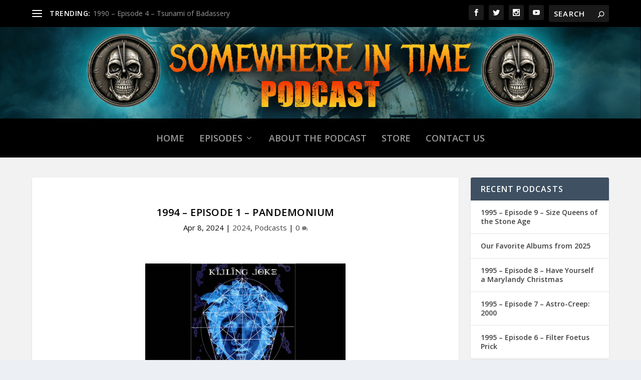

--- FILE ---
content_type: text/css
request_url: https://www.somewhereintimepodcast.com/wp-content/et-cache/global/et-extra-customizer-global.min.css?ver=1769455966
body_size: 1538
content:
#main-content .container,.boxed_layout #page-container,.boxed_layout,.boxed_layout.et_fixed_nav .et-fixed-header #main-header{max-width:1309px}.widget_et_recent_tweets .widget_list a,.widget_et_recent_tweets .et-extra-icon,.widget_et_recent_tweets .widget-footer .et-extra-social-icon,.widget_et_recent_tweets .widget-footer .et-extra-social-icon::before,.project-details .project-details-title,.et_filterable_portfolio .filterable_portfolio_filter a.current,.et_extra_layout .et_pb_extra_column_main .et_pb_column .module-head h1,.et_pb_extra_column .module-head h1,#portfolio_filter a.current,.woocommerce div.product div.summary .product_meta a,.woocommerce-page div.product div.summary .product_meta a,.et_pb_widget.woocommerce .product_list_widget li .amount,.et_pb_widget li a:hover,.et_pb_widget.woocommerce .product_list_widget li a:hover,.et_pb_widget.widget_et_recent_videos .widget_list .title:hover,.et_pb_widget.widget_et_recent_videos .widget_list .title.active,.woocommerce .woocommerce-info:before{color:#dd8500}.single .score-bar,.widget_et_recent_reviews .review-breakdowns .score-bar,.et_pb_extra_module .posts-list article .post-thumbnail,.et_extra_other_module .posts-list article .post-thumbnail,.et_pb_widget .widget_list_portrait,.et_pb_widget .widget_list_thumbnail,.quote-format,.link-format,.audio-format .audio-wrapper,.paginated .pagination li.active,.score-bar,.review-summary-score-box,.post-footer .rating-stars #rating-stars img.star-on,.post-footer .rating-stars #rated-stars img.star-on,.author-box-module .author-box-avatar,.timeline-menu li.active a:before,.woocommerce div.product form.cart .button,.woocommerce div.product form.cart .button.disabled,.woocommerce div.product form.cart .button.disabled:hover,.woocommerce-page div.product form.cart .button,.woocommerce-page div.product form.cart .button.disabled,.woocommerce-page div.product form.cart .button.disabled:hover,.woocommerce div.product form.cart .read-more-button,.woocommerce-page div.product form.cart .read-more-button,.woocommerce div.product form.cart .post-nav .nav-links .button,.woocommerce-page div.product form.cart .post-nav .nav-links .button,.woocommerce .woocommerce-message,.woocommerce-page .woocommerce-message{background-color:#dd8500}#et-menu>li>ul,#et-menu li>ul,#et-menu>li>ul>li>ul,.et-top-search-primary-menu-item .et-top-search,.et_pb_module,.module,.page article,.authors-page .page,#timeline-sticky-header,.et_extra_other_module,.woocommerce .woocommerce-info{border-color:#dd8500}h1,h2,h3,h4,h5,h6,h1 a,h2 a,h3 a,h4 a,h5 a,h6 a{font-size:20px}body{font-size:15px}h1,h2,h3,h4,h5,h6,h1 a,h2 a,h3 a,h4 a,h5 a,h6 a{line-height:1em}body,p{line-height:1.4em}a,a:visited,.post-content a,.et_pb_pagebuilder_layout .et_pb_blurb_container p a,.et_pb_pagebuilder_layout .et_pb_code a,.et_pb_pagebuilder_layout .et_pb_promo_description a,.et_pb_pagebuilder_layout .et_pb_newsletter_description a,.et_pb_pagebuilder_layout .et_pb_team_member_description>a,.et_pb_pagebuilder_layout .et_pb_pricing li a,.et_pb_pagebuilder_layout .et_pb_slide_content a,.et_pb_pagebuilder_layout .et_pb_tab a,.et_pb_pagebuilder_layout .et_pb_text a,.et_pb_pagebuilder_layout .et_pb_toggle_content a,.et_pb_pagebuilder_layout .et_pb_fullwidth_code a{color:#1e73be}body{color:rgba(0,0,0,0.96)}h1,h2,h3,h4,h5,h6,h1 a,h2 a,h3 a,h4 a,h5 a,h6 a{color:#000000}.archive h1,.search h1{color:rgba(0,0,0,0.86)}#page-container{background-color:#f2f2f2}#et-menu li a{font-size:18px}#main-header{background-color:#000000}#top-header{background-color:#000000}#et-secondary-nav #et-secondary-menu{background-color:#000000}.et-fixed-header #main-header{background-color:#000000}@media only screen and (min-width:768px){#main-header .logo{height:40.8px;margin:19.6px 0}.header.centered #et-navigation>ul>li>a{padding-bottom:31px}}@media only screen and (min-width:768px){.header.centered #et-navigation>ul>li>a{padding-top:31px}.header.centered #et-navigation>ul>li>a:before{top:41px}}@media only screen and (min-width:768px){.et-fixed-header #main-header .logo{height:40.8px;margin:19.6px 0}.et-fixed-header .header.centered #et-navigation>ul>li>a{padding-bottom:32px}}@media only screen and (min-width:768px){.et-fixed-header .header.centered #et-navigation>ul>li>a{padding-top:32px}.et-fixed-header .header.centered #et-navigation>ul>li>a:before{top:42px}}@media only screen and (max-width:1025px){#et-mobile-navigation .show-menu-button{margin:20px 0}}.ie .et_pb_extra_module{display:block!important}.ie .et_pb_extra_column_main{display:block!important}.posts-blog-feed-module article{border-top-width:6px;border-top-style:solid;border-color:#00A8FF;border-bottom-color:rgb(0,168,255);margin:0 0 24px;background:#FFF;box-shadow:0 1px 3px rgba(0,0,0,.1)}.posts-blog-feed-module{border-top:none;box-shadow:none;background:transparent}.ie .et_pb_posts_0 .main-post{min-height:350px}.header_image{display:flex;align-items:center;justify-content:center}.header_image img{width:100%}.et_pb_blog_0 .et_pb_post a img{max-width:400px;margin:auto;display:flex}.single .post-thumbnail.header{max-width:400px;margin:0 auto}.single-post .post-thumbnail img{height:250px}.grecaptcha-badge{visibility:hidden}.grecaptcha-badge{opacity:0}@media only screen and (max-width:768px){.posts-blog-feed-module .paginated_content .paginated_page[data-columns]::before{content:none}.with_sidebar .posts-blog-feed-module .paginated_content .paginated_page[data-columns]::before{content:none}}#et-navigation>ul>li>a:before{display:none}